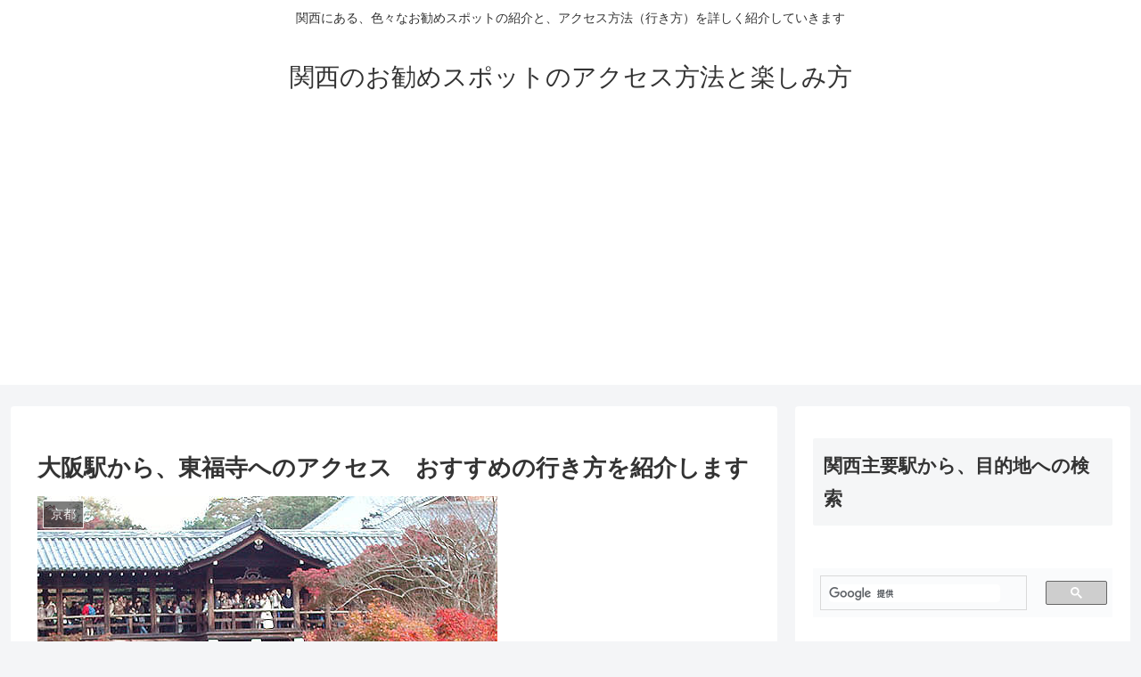

--- FILE ---
content_type: text/html; charset=utf-8
request_url: https://www.google.com/recaptcha/api2/aframe
body_size: 116
content:
<!DOCTYPE HTML><html><head><meta http-equiv="content-type" content="text/html; charset=UTF-8"></head><body><script nonce="x67CWPIb79J1KGvJ-f287Q">/** Anti-fraud and anti-abuse applications only. See google.com/recaptcha */ try{var clients={'sodar':'https://pagead2.googlesyndication.com/pagead/sodar?'};window.addEventListener("message",function(a){try{if(a.source===window.parent){var b=JSON.parse(a.data);var c=clients[b['id']];if(c){var d=document.createElement('img');d.src=c+b['params']+'&rc='+(localStorage.getItem("rc::a")?sessionStorage.getItem("rc::b"):"");window.document.body.appendChild(d);sessionStorage.setItem("rc::e",parseInt(sessionStorage.getItem("rc::e")||0)+1);localStorage.setItem("rc::h",'1769072283025');}}}catch(b){}});window.parent.postMessage("_grecaptcha_ready", "*");}catch(b){}</script></body></html>